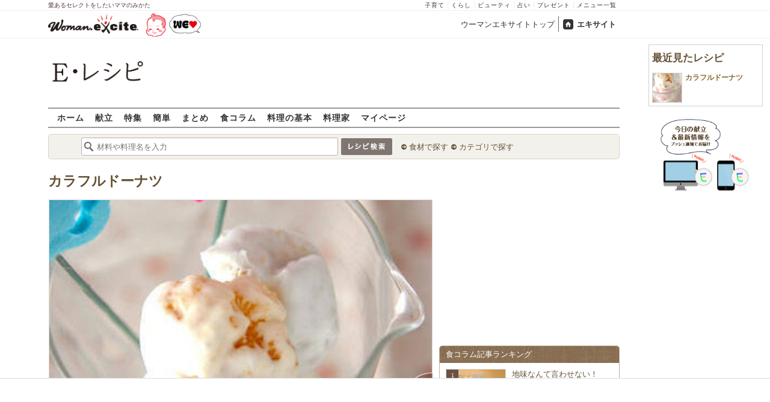

--- FILE ---
content_type: text/html; charset=UTF-8
request_url: https://erecipe.woman.excite.co.jp/detail/process/0a88370e96902d854a7a2cb6bc19f8df/
body_size: 16293
content:
<!DOCTYPE html PUBLIC "-//W3C//DTD XHTML 1.0 Transitional//EN" "http://www.w3.org/TR/xhtml1/DTD/xhtml1-transitional.dtd">
<html xmlns="http://www.w3.org/1999/xhtml" xml:lang="ja" lang="ja" dir="ltr" xmlns:og="http://ogp.me/ns#" xmlns:fb="http://ogp.me/ns/fb#">
<head>
<link rel="preconnect" href="https://stats.g.doubleclick.net">
<link rel="preconnect" href="https://www.googletagmanager.com">
<link rel="preconnect" href="https://www.google.co.jp">
<link rel="preconnect" href="https://www.google.com">
<link rel="preconnect" href="https://analytics.google.com">
<link rel="preconnect" href="https://s.eximg.jp">
<link rel="preconnect" href="https://imgc.eximg.jp">
<link rel="preconnect" href="https://image.excite.co.jp">
<link rel="preconnect" href="https://flux-cdn.com">
<link rel="preconnect" href="https://www.googletagservices.com">
<meta name="google-site-verification" content="V7by7hcwM4fu5AcYgTDt9_fq2EihTK9dYWayTLEoVzQ" />
<meta name="viewport" content="width=device-width, initial-scale=1, viewport-fit=cover" />
<meta name="y_key" content="3ae18c7f723aee62">
<meta name="verify-v1" content="E6m2/JdTcAsWbl/Rs6LcHA+4NG2iKwN6s5MPvITMN+M=" />
<meta http-equiv="Content-Type" content="text/html; charset=UTF-8" />
<title>カラフルドーナツの作り方（完成）/2006.10.23公開のレシピです。 - E・レシピ</title>
<meta name="description" content="淡い色のアイシングでコーティング。食紅の量で色の濃さは変わります。カラフルドーナツの作り方詳細ページです（完成）。[洋菓子/その他洋菓子]2006.10.23公開のレシピです。" />
<meta name="keywords" content="カラフルドーナツ,薄力粉,作り方,レシピ,簡単,おいしい,E・レシピ" />
<meta name="referrer" content="unsafe-url">
<meta property="fb:app_id" content="181133748713176">
<meta property="fb:pages" content="180154608775002" />
<meta name="p:domain_verify" content="07b2bf0e60cd291657fd0c8c80b08bf9" />
<link media="screen" href="https://image.excite.co.jp/jp/erecipe/css/main.min.css?1751966750" rel="stylesheet" type="text/css">
<link media="screen" href="//image.excite.co.jp/jp/erecipe/css/jquery-ui-1.10.3.custom.min.css" rel="stylesheet" type="text/css">
<link rel="manifest" href="/manifest.json"/>
<script async type="text/javascript" src="/app.js?1751966750"></script>
<script>
var googletag = googletag || {};
googletag.cmd = googletag.cmd || [];
</script>
<script src="https://image.excite.co.jp/jp/ox/gpt/display/pc/erecipe/pc_erecipe_interstitial.js"></script>
<script src="//image.excite.co.jp/jp/ox/gpt/pc_erecipe.js"></script>
<link rel="stylesheet" href="https://image.excite.co.jp/jp/ox/gpt/erecipe.css">
<script type="text/javascript">
                    var bear_loading = new Array("loading", "<img src=https://image.excite.co.jp/jp/erecipe/bear/image/loading.gif>");
                    var bear_sign = new Array("<span style='color:red; font-size:10px'>*</span>");
                </script>
<link rel="shortcut icon" href="https://image.excite.co.jp/jp/recipe/pc/favicon/favicon.ico" />
<link rel="alternate" media="only screen and (max-width: 640px)" href="https://erecipe.woman.excite.co.jp/sp/detail/process/0a88370e96902d854a7a2cb6bc19f8df/" />
<style type="text/css">
.ad-aside-billboard,
.ad-aside-rectangle {
margin: 10px 0;
text-align: center;
display: flex;
justify-content: space-evenly;
align-items: center;
}
.ad-aside-billboard {
height: 180px;
min-height: 180px;
}
.ad-aside-rectangle {
min-height: 280px;
}
.ad-aside_other_infeed {
min-height: 102px;
margin-bottom: 20px;
}
.ad-aside_newrecipe_infeed,
.ad-aside_newcolumn_infeed {
display: flex;
align-items: center;
min-height: 84px;
background: url(https://s.eximg.jp/woman/jp/woman/img/common/noad.png) center center/15% auto no-repeat;
}
.ad-aside_newrecipe_infeed > div,
.ad-aside_newcolumn_infeed > div {
width: 100%;
}
.ad-aside_newcolumn_infeed,
.ad-aside_newrecipe_infeed {
margin-bottom: var(--def-space);
}
.gpt_pc_erecipe_mainecolumn_rec_wrap {
display: flex;
justify-content: space-evenly;
width: 100%;
}
#gpt_pc_erecipe_overlay {
display: none;
position: fixed;
bottom: 0;
left: 0;
right: 0;
z-index: 100;
overflow: hidden;
background-color: #fff;
border-top: 1px solid #d6dee5;
width: 100%;
height: 90px;
}
#aniBox {
max-height: 280px;
}
</style>
<link rel="canonical" href="https://erecipe.woman.excite.co.jp/detail/process/0a88370e96902d854a7a2cb6bc19f8df/" />
<meta name="robots" content="noindex,nofollow" />
<script>(function(w,d,s,l,i){w[l]=w[l]||[];w[l].push({'gtm.start':
new Date().getTime(),event:'gtm.js'});var f=d.getElementsByTagName(s)[0],
j=d.createElement(s),dl=l!='dataLayer'?'&l='+l:'';j.async=true;j.src=
'https://www.googletagmanager.com/gtm.js?id='+i+dl;f.parentNode.insertBefore(j,f);
})(window,document,'script','dataLayer','GTM-T6RBMCD');</script>
<script async src="https://www.googletagmanager.com/gtag/js?id=G-EMKETDG1HE"></script>
<script>
window.dataLayer = window.dataLayer || [];
function gtag(){dataLayer.push(arguments);}
gtag('js', new Date());
var ga4Params = {
'user_status': 'Eレシピ/未ログイン',
};
var pathnameMatch = location.pathname.match('^(?:\/sp)?(/[a-zA-Z\-_]*/)');
ga4Params.content_group = pathnameMatch !== null && pathnameMatch[1] !== null ? pathnameMatch[1] : '/';
gtag('config', 'G-EMKETDG1HE', ga4Params);
var sendEvent = function (category, action, label) {
gtag('event', action, {'event_category': category, 'event_label': label});
};
var logEvent = function (eventName, eventParams) {
gtag('event', eventName, eventParams);
};
var sendImpression = function (category, action, label) {
if (category === undefined || action === undefined || label === undefined) {
return;
}
gtag('event', action, {'event_category': category, 'event_label': label, 'non_interaction': true});
};
</script>
</head>
<body>
<noscript><iframe src="https://www.googletagmanager.com/ns.html?id=GTM-T6RBMCD"
height="0" width="0" style="display:none;visibility:hidden"></iframe></noscript>
<!--wrap-->
<div id="wrap">
<div id="headerwrapper">
<div id="header_line">
<div class="header_inner_width">
<span>愛あるセレクトをしたいママのみかた</span>
<ul id="service_link">
<li><a href="https://woman.excite.co.jp/child/" onclick="sendEvent('PC_Header', 'Upperlinks', '子育て');">子育て</a></li>
<li><a href="https://woman.excite.co.jp/lifestyle/" onclick="sendEvent('PC_Header', 'Upperlinks', 'くらし');">くらし</a></li>
<li><a href="https://woman.excite.co.jp/beauty/" onclick="sendEvent('PC_Header', 'Upperlinks', 'ビューティ');">ビューティ</a></li>
<li><a href="https://fortune.woman.excite.co.jp" onclick="sendEvent('PC_Header', 'Upperlinks', '占い');">占い</a></li>
<li><a href="https://woman.excite.co.jp/present/" onclick="sendEvent('PC_Header', 'Upperlinks', 'プレゼント');">プレゼント</a></li>
<li><a href="https://woman.excite.co.jp/sitemap/" onclick="sendEvent('PC_Header', 'Upperlinks', 'メニュー一覧');">メニュー一覧</a></li>
</ul>
</div>
</div>
<div id="header">
<div id="common_header">
<a href="https://woman.excite.co.jp/" id="logo"><img src="//image.excite.co.jp/jp/woman/110829/header/header_logo_content.gif" alt="ウーマンエキサイト - woman.excite -" width="150" border="0" class=""></a><a href="https://woman.excite.co.jp/welovebaby/" style="display:block;position:absolute;left:160px;top:3px" onclick="sendEvent('PC_Header', 'WeLove_Logo', 'Link');"><img src="//s.eximg.jp/woman/jp/welove/img/welove_link.png" alt="「WEラブ赤ちゃん」プロジェクト" height="40px"></a>
<ul id="exControl">
<li><a href="https://woman.excite.co.jp/">ウーマンエキサイトトップ</a></li>
<li class="home"><a href="https://www.excite.co.jp">エキサイト</a></li>
</ul>
</div>
</div>
</div>            </div>
<div id="subservicelogo_wrap">
<a href="/" class="serviceLogo"><img src="https://image.excite.co.jp/jp/erecipe/erecipe_2016.png" alt="Ｅ・レシピ" height="34" /></a>
<div class="fR">
<div id="gpt_pc_erecipe_banner">
</div>
</div>
</div>
<div id="subnavi" class="ovH">
<ul>
<li><a href="/" >ホーム</a></li>
<li>
<a href="/menu/" >献立</a>
</li>
<li>
<a href="/features/" >特集</a>
</li>
<li>
<a href="/easy/" >簡単</a>
</li>
<li>
<a href="/matome/" >まとめ</a>
</li>
<li>
<a href="/article/" >食コラム</a>
</li>
<li>
<a href="/basic/" >料理の基本</a>
</li>
<li>
<a href="/profile/" >料理家</a>
</li>
<li>
<a href="/my/" >マイページ</a>
</li>
</ul>
</div>
<!--search_sub-->
<div id="search_sub_wrap">
<div id="search_sub" >
<div class="srcbox">
<div class="fL">
<form action="/search/" method="get" name="headerForm" onSubmit="return searchRecipeHeaderForm(document.headerForm, document.form);">
<input type="text" id="header_search_word" name="word"  placeholder="材料や料理名を入力" class="search_word" autocomplete="off">
<input name="submit" value="レシピ検索" type="image" src="https://image.excite.co.jp/jp/erecipe/search_btn_amu.png" />
</form>
</div>
<div class="fL">
<ul id="sch_inner">
<li><a href="/food/" onclick="sendEvent('common', 'searchbox', 'material');">食材で探す</a></li>
<li><a href="/category/" onclick="sendEvent('common', 'searchbox', 'conditions');">カテゴリで探す</a></li>
</ul>
</div>
</div>
</div>
</div>
<div id="content">
<div id="main">
<div id="recipe_detail">
<div id="detail-process-title">
<div class="detail-title__oishiilevel">
<span id="oishii500" class="oishiilv ov500 fl sprite mR5" style="display: none;">殿堂 500+ おいしい！</span>
<span id="oishii100" class="oishiilv ov100 fl sprite mR5" style="display: none;">絶品 100+ おいしい！</span>
<span id="oishii30"  class="oishiilv ov30  fl sprite mR5" style="display: none;">人気 30+ おいしい！</span>
<span id="oishii10"  class="oishiilv ov10  fl sprite mR5" style="display: none;">太鼓判 10+ おいしい！</span>
</div>
<h1 class="detail-title__title"><a href="/detail/0a88370e96902d854a7a2cb6bc19f8df.html" onclick="sendEvent('Pc_Detail_Process', 'back_recipe_detail_title', '0a88370e96902d854a7a2cb6bc19f8df');">カラフルドーナツ</a></h1>
</div>
<div id="view" class="tac posrltv">
<img src="https://imgc.eximg.jp/i=https%253A%252F%252Fimage.excite.co.jp%252Fjp%252Ferecipe%252Frecipe%252F0%252Fa%252F0a88370e96902d854a7a2cb6bc19f8df%252F2efccfa16f731bf5a76ab5f818978390.jpeg&small=638&quality=70&type=jpeg" alt="カラフルドーナツ" class="recipeimg" width="638">
<div class="mT10 clear Mdoverlaynavi">
<a href="/detail/process/0a88370e96902d854a7a2cb6bc19f8df/1/"
onclick="sendEvent('Pc_Detail_Process', 'next_process', '0a88370e96902d854a7a2cb6bc19f8df-');"
class="mdfnext mdfcntbtn sprite">
</a>
</div>
</div>
<div id="instrListBox" class="brdrbox mT10">
<div class="big mB10">淡い色のアイシングでコーティング。食紅の量で色の濃さは変わります。</div>
</div>
<div class="mT10">
<div class="dispinbl posrltv currentProcessLabelBorder mdfprocess_navi">
<a href="/detail/process/0a88370e96902d854a7a2cb6bc19f8df/"
onclick="sendEvent('Pc_Detail_Process', 'thumbnail', '0a88370e96902d854a7a2cb6bc19f8df');">
<img src="https://imgc.eximg.jp/i=https%253A%252F%252Fimage.excite.co.jp%252Fjp%252Ferecipe%252Frecipe%252F0%252Fa%252F0a88370e96902d854a7a2cb6bc19f8df%252F2efccfa16f731bf5a76ab5f818978390.jpeg&small=100&quality=70&type=jpeg"
alt="カラフルドーナツの作り方の手順"
class="inline">
</div>
<div class="dispinbl posrltv brdrbox mdfprocess_navi">
<a href="/detail/process/0a88370e96902d854a7a2cb6bc19f8df/1/"
onclick="sendEvent('Pc_Detail_Process', 'thumbnail', '0a88370e96902d854a7a2cb6bc19f8df-1');">
<img src="https://imgc.eximg.jp/i=https%253A%252F%252Fimage.excite.co.jp%252Fjp%252Ferecipe%252Fprocess_noimage.png&small=110&quality=70&type=png" alt="No Image" class="inline" height="65">
<span class="Mdcontentslabel onthmb ">1</span>
</a>
</div>
<div class="dispinbl posrltv brdrbox mdfprocess_navi">
<a href="/detail/process/0a88370e96902d854a7a2cb6bc19f8df/2/"
onclick="sendEvent('Pc_Detail_Process', 'thumbnail', '0a88370e96902d854a7a2cb6bc19f8df-2');">
<img src="https://imgc.eximg.jp/i=https%253A%252F%252Fimage.excite.co.jp%252Fjp%252Ferecipe%252Fprocess_noimage.png&small=110&quality=70&type=png" alt="No Image" class="inline" height="65">
<span class="Mdcontentslabel onthmb ">2</span>
</a>
</div>
<div class="dispinbl posrltv brdrbox mdfprocess_navi">
<a href="/detail/process/0a88370e96902d854a7a2cb6bc19f8df/3/"
onclick="sendEvent('Pc_Detail_Process', 'thumbnail', '0a88370e96902d854a7a2cb6bc19f8df-3');">
<img src="https://imgc.eximg.jp/i=https%253A%252F%252Fimage.excite.co.jp%252Fjp%252Ferecipe%252Fprocess_noimage.png&small=110&quality=70&type=png" alt="No Image" class="inline" height="65">
<span class="Mdcontentslabel onthmb ">3</span>
</a>
</div>
<div class="dispinbl posrltv brdrbox mdfprocess_navi">
<a href="/detail/process/0a88370e96902d854a7a2cb6bc19f8df/4/"
onclick="sendEvent('Pc_Detail_Process', 'thumbnail', '0a88370e96902d854a7a2cb6bc19f8df-4');">
<img src="https://imgc.eximg.jp/i=https%253A%252F%252Fimage.excite.co.jp%252Fjp%252Ferecipe%252Fprocess_noimage.png&small=110&quality=70&type=png" alt="No Image" class="inline" height="65">
<span class="Mdcontentslabel onthmb ">4</span>
</a>
</div>
<div class="dispinbl posrltv brdrbox mdfprocess_navi">
<a href="/detail/process/0a88370e96902d854a7a2cb6bc19f8df/5/"
onclick="sendEvent('Pc_Detail_Process', 'thumbnail', '0a88370e96902d854a7a2cb6bc19f8df-5');">
<img src="https://imgc.eximg.jp/i=https%253A%252F%252Fimage.excite.co.jp%252Fjp%252Ferecipe%252Frecipe%252F0%252Fa%252F0a88370e96902d854a7a2cb6bc19f8df%252Fe0df1f2196ccebb8965fc244627bb24b.jpeg&small=100&quality=70&type=jpeg"
alt="カラフルドーナツの作り方の手順5"
class="inline">
<span class="Mdcontentslabel onthmb ">5</span>
</a>
</div>
<div class="dispinbl posrltv brdrbox mdfprocess_navi">
<a href="/detail/process/0a88370e96902d854a7a2cb6bc19f8df/6/"
onclick="sendEvent('Pc_Detail_Process', 'thumbnail', '0a88370e96902d854a7a2cb6bc19f8df-6');">
<img src="https://imgc.eximg.jp/i=https%253A%252F%252Fimage.excite.co.jp%252Fjp%252Ferecipe%252Frecipe%252F0%252Fa%252F0a88370e96902d854a7a2cb6bc19f8df%252F93601dc48f709c74495ff8cb819d6f2a.jpeg&small=100&quality=70&type=jpeg"
alt="カラフルドーナツの作り方の手順6"
class="inline">
<span class="Mdcontentslabel onthmb ">6</span>
</a>
</div>
<div class="dispinbl posrltv brdrbox mdfprocess_navi">
<a href="/detail/process/0a88370e96902d854a7a2cb6bc19f8df/7/"
onclick="sendEvent('Pc_Detail_Process', 'thumbnail', '0a88370e96902d854a7a2cb6bc19f8df-7');">
<img src="https://imgc.eximg.jp/i=https%253A%252F%252Fimage.excite.co.jp%252Fjp%252Ferecipe%252Frecipe%252F0%252Fa%252F0a88370e96902d854a7a2cb6bc19f8df%252F0636b4c95bcd234c1c7125b59e5a3ca4.jpeg&small=100&quality=70&type=jpeg"
alt="カラフルドーナツの作り方の手順7"
class="inline">
<span class="Mdcontentslabel onthmb ">7</span>
</a>
</div>
<div class="dispinbl posrltv brdrbox mdfprocess_navi">
<a href="/detail/process/0a88370e96902d854a7a2cb6bc19f8df/8/"
onclick="sendEvent('Pc_Detail_Process', 'thumbnail', '0a88370e96902d854a7a2cb6bc19f8df-8');">
<img src="https://imgc.eximg.jp/i=https%253A%252F%252Fimage.excite.co.jp%252Fjp%252Ferecipe%252Frecipe%252F0%252Fa%252F0a88370e96902d854a7a2cb6bc19f8df%252Fe624fa798854b4869426ad198f41514a.jpeg&small=100&quality=70&type=jpeg"
alt="カラフルドーナツの作り方の手順8"
class="inline">
<span class="Mdcontentslabel onthmb ">8</span>
</a>
</div>
<div class="dispinbl posrltv brdrbox mdfprocess_navi">
<a href="/detail/process/0a88370e96902d854a7a2cb6bc19f8df/9/"
onclick="sendEvent('Pc_Detail_Process', 'thumbnail', '0a88370e96902d854a7a2cb6bc19f8df-9');">
<img src="https://imgc.eximg.jp/i=https%253A%252F%252Fimage.excite.co.jp%252Fjp%252Ferecipe%252Frecipe%252F0%252Fa%252F0a88370e96902d854a7a2cb6bc19f8df%252F5515dfcef483bbe34cfd12e51740e747.jpeg&small=100&quality=70&type=jpeg"
alt="カラフルドーナツの作り方の手順9"
class="inline">
<span class="Mdcontentslabel onthmb ">9</span>
</a>
</div>
</div>
<a href="/detail/0a88370e96902d854a7a2cb6bc19f8df.html" onclick="sendEvent('Pc_Detail_Process', 'back_recipe_detail', '0a88370e96902d854a7a2cb6bc19f8df');" class="mT10 tintbtn mB10">
レシピ詳細に戻る
</a>
<div class="brdrbox mT10">
<h3 class="bigger mT10 mL10 remark">関連キーワードからレシピを探す</h3>
<ul class="p10">
<li class="dispin reverse">
<a href="/food/cereal/wheat/387/"
onclick="sendEvent('detail', 'relatedkeyword', '薄力粉');"
class="mR10">
薄力粉
</a>
</li>
<li class="dispin reverse">
<a href="/food/cereal/wheat/388/"
onclick="sendEvent('detail', 'relatedkeyword', '強力粉');"
class="mR10">
強力粉
</a>
</li>
<li class="dispin reverse">
<a href="/food/egg_milk/dairy_products/497/"
onclick="sendEvent('detail', 'relatedkeyword', 'バター');"
class="mR10">
バター
</a>
</li>
<li class="dispin reverse">
<a href="/food/egg_milk/egg/145/"
onclick="sendEvent('detail', 'relatedkeyword', '卵');"
class="mR10">
卵
</a>
</li>
<li class="dispin reverse">
<a href="/food/egg_milk/dairy_products/147/"
onclick="sendEvent('detail', 'relatedkeyword', '牛乳');"
class="mR10">
牛乳
</a>
</li>
<li class="dispin reverse">
<a href="/food/egg_milk/egg/704/"
onclick="sendEvent('detail', 'relatedkeyword', '卵白');"
class="mR10">
卵白
</a>
</li>
<li class="dispin reverse">
<a href="/food/drink/alcohol/909/"
onclick="sendEvent('detail', 'relatedkeyword', 'ラム酒');"
class="mR10">
ラム酒
</a>
</li>
</ul>
</div>
<div class="brdrbox mT10 pB10">
<h3 class="bigger mT10 mL10 remark">「カラフルドーナツ」の関連レシピ</h3>
<ul class="tilelist col5 pT10">
<li>
<a href="/detail/80ce8e41c5b98c7828440c0d6e89eb72.html" onclick="sendEvent('Pc_Detail_Process', 'relatedleft', 'カラフルドーナツ');" class="recipename">
<span class="thmbwrap dispbl recipeimg mB5">
<img class="lazy" src="https://image.excite.co.jp/jp/erecipe/place-hold.gif" data-src="https://image.excite.co.jp/feed/erecipe/recipe/8/0/80ce8e41c5b98c7828440c0d6e89eb72/180/d9e3a220de7e535d1c14c1b66ec645ef.jpeg" alt="カラフルドーナツ" border="0">
</span>
カラフルドーナツ
</a>
</li>
<li>
<a href="/detail/03b1c87d336dea5b46ab97d2a99f2eaa.html" onclick="sendEvent('Pc_Detail_Process', 'relatedleft', 'ドーナツ');" class="recipename">
<span class="thmbwrap dispbl recipeimg mB5">
<img class="lazy" src="https://image.excite.co.jp/jp/erecipe/place-hold.gif" data-src="https://image.excite.co.jp/feed/erecipe/recipe/0/3/03b1c87d336dea5b46ab97d2a99f2eaa/180/80ab3b34f2d9fda39d1c42ea292d28c1.jpeg" alt="ドーナツ" border="0">
</span>
ドーナツ
</a>
</li>
<li>
<a href="/detail/a37f2450bb906ed1c4721059b444a387.html" onclick="sendEvent('Pc_Detail_Process', 'relatedleft', 'ドーナツ');" class="recipename">
<span class="thmbwrap dispbl recipeimg mB5">
<img class="lazy" src="https://image.excite.co.jp/jp/erecipe/place-hold.gif" data-src="https://image.excite.co.jp/feed/erecipe/recipe/a/3/a37f2450bb906ed1c4721059b444a387/180/a354233181bc25e7c407672beb90265d.jpeg" alt="ドーナツ" border="0">
</span>
ドーナツ
</a>
</li>
<li>
<a href="/detail/eea0cf9a16485294e875b1a88b53af3c.html" onclick="sendEvent('Pc_Detail_Process', 'relatedleft', 'ドーナツ');" class="recipename">
<span class="thmbwrap dispbl recipeimg mB5">
<img class="lazy" src="https://image.excite.co.jp/jp/erecipe/place-hold.gif" data-src="https://image.excite.co.jp/feed/erecipe/recipe/e/e/eea0cf9a16485294e875b1a88b53af3c/180/59d0a1748aa7498bedb81b9e47a8e6d0.jpeg" alt="ドーナツ" border="0">
</span>
ドーナツ
</a>
</li>
<li>
<a href="/detail/1f780f010d1ab19233fb4e4a084ca27e.html" onclick="sendEvent('Pc_Detail_Process', 'relatedleft', 'あんドーナツ');" class="recipename">
<span class="thmbwrap dispbl recipeimg mB5">
<img class="lazy" src="https://image.excite.co.jp/jp/erecipe/place-hold.gif" data-src="https://image.excite.co.jp/feed/erecipe/recipe/1/f/1f780f010d1ab19233fb4e4a084ca27e/180/30c1aa6b93be05bcc244bc460d0550b0.jpeg" alt="あんドーナツ" border="0">
</span>
あんドーナツ
</a>
</li>
</ul>
</div>
<div class="brdrbox mT10 pB10 ovH">
<div class="bigger mT10 mL10 remark">「薄力粉」を使ったその他のレシピ</div>
<ul class="tilelist col5 pT10">
<li>
<a href="/detail/3d66e00d902b279dfefb7dd802173afd.html" onclick="sendEvent('Pc_Detail_Process', 'relatedleft_main_material_recipe', '生ハムとカボチャのクリームニョッキ');" class="recipename">
<span class="thmbwrap dispbl recipeimg mB5">
<img class="lazy" src="https://image.excite.co.jp/jp/erecipe/place-hold.gif" data-src="https://imgc.eximg.jp/i=https%253A%252F%252Fimage.excite.co.jp%252Fjp%252Ferecipe%252Frecipe_thumb%252F3%252Fd%252F3d66e00d902b279dfefb7dd802173afd%252Fh%252F800%252F71cc73c14cbb25b50e65c912df26e222.jpeg&small=200&quality=70&type=jpeg" alt="生ハムとカボチャのクリームニョッキ" border="0">
</span>
生ハムとカボチャのクリームニョッキ
</a>
</li>
<li>
<a href="/detail/bdb91d1305ce85473a23e117a9f1600a.html" onclick="sendEvent('Pc_Detail_Process', 'relatedleft_main_material_recipe', 'アーモンドガトーショコラ');" class="recipename">
<span class="thmbwrap dispbl recipeimg mB5">
<img class="lazy" src="https://image.excite.co.jp/jp/erecipe/place-hold.gif" data-src="https://imgc.eximg.jp/i=https%253A%252F%252Fimage.excite.co.jp%252Fjp%252Ferecipe%252Frecipe_thumb%252Fb%252Fd%252Fbdb91d1305ce85473a23e117a9f1600a%252Fh%252F800%252Ffc52cd1bd694ccda7351d3dcb3c5840b.jpeg&small=200&quality=70&type=jpeg" alt="アーモンドガトーショコラ" border="0">
</span>
アーモンドガトーショコラ
</a>
</li>
<li>
<a href="/detail/c433d7d000336fde0074b0844e39a161.html" onclick="sendEvent('Pc_Detail_Process', 'relatedleft_main_material_recipe', 'ウィークエンドシトロン 仏生まれのレモンケーキ by酒匂ひろ子さん');" class="recipename">
<span class="thmbwrap dispbl recipeimg mB5">
<img class="lazy" src="https://image.excite.co.jp/jp/erecipe/place-hold.gif" data-src="https://imgc.eximg.jp/i=https%253A%252F%252Fimage.excite.co.jp%252Fjp%252Ferecipe%252Frecipe_thumb%252Fc%252F4%252Fc433d7d000336fde0074b0844e39a161%252Fh%252F800%252Fbd0595be3839df7b6abc3c26c5ddad23.jpeg&small=200&quality=70&type=jpeg" alt="ウィークエンドシトロン 仏生まれのレモンケーキ by酒匂ひろ子さん" border="0">
</span>
ウィークエンドシトロン 仏生まれのレモンケーキ by酒匂ひろ子さん
</a>
</li>
<li>
<a href="/detail/814c36897cd831ea2efda42645d27d37.html" onclick="sendEvent('Pc_Detail_Process', 'relatedleft_main_material_recipe', 'バニラアーモンドチュイル');" class="recipename">
<span class="thmbwrap dispbl recipeimg mB5">
<img class="lazy" src="https://image.excite.co.jp/jp/erecipe/place-hold.gif" data-src="https://imgc.eximg.jp/i=https%253A%252F%252Fimage.excite.co.jp%252Fjp%252Ferecipe%252Frecipe_thumb%252F8%252F1%252F814c36897cd831ea2efda42645d27d37%252Fh%252F800%252Fb536eb49ed15d2988c377be86cea95b2.jpeg&small=200&quality=70&type=jpeg" alt="バニラアーモンドチュイル" border="0">
</span>
バニラアーモンドチュイル
</a>
</li>
<li>
<a href="/detail/0f0080bee972ea6dc88befb631b22110.html" onclick="sendEvent('Pc_Detail_Process', 'relatedleft_main_material_recipe', '肉巻きしいたけの梅しそ照り焼き');" class="recipename">
<span class="thmbwrap dispbl recipeimg mB5">
<img class="lazy" src="https://image.excite.co.jp/jp/erecipe/place-hold.gif" data-src="https://imgc.eximg.jp/i=https%253A%252F%252Fimage.excite.co.jp%252Fjp%252Ferecipe%252Frecipe_thumb%252F0%252Ff%252F0f0080bee972ea6dc88befb631b22110%252Fh%252F600%252F4f202ffbdc55b90197ebd9dac317e4de.jpeg&small=200&quality=70&type=jpeg" alt="肉巻きしいたけの梅しそ照り焼き" border="0">
</span>
肉巻きしいたけの梅しそ照り焼き
</a>
</li>
<li>
<a href="/detail/889d235a83b60f096c316b528144ef40.html" onclick="sendEvent('Pc_Detail_Process', 'relatedleft_main_material_recipe', 'ハート型ガナッシュサンドクッキー♡');" class="recipename">
<span class="thmbwrap dispbl recipeimg mB5">
<img class="lazy" src="https://image.excite.co.jp/jp/erecipe/place-hold.gif" data-src="https://imgc.eximg.jp/i=https%253A%252F%252Fimage.excite.co.jp%252Fjp%252Ferecipe%252Frecipe_thumb%252F8%252F8%252F889d235a83b60f096c316b528144ef40%252Fh%252F600%252Ff655f482bb5621647a1872bc970c3cc5.jpeg&small=200&quality=70&type=jpeg" alt="ハート型ガナッシュサンドクッキー♡" border="0">
</span>
ハート型ガナッシュサンドクッキー♡
</a>
</li>
<li>
<a href="/detail/a3fb912dbfcd31761df0773ace71851a.html" onclick="sendEvent('Pc_Detail_Process', 'relatedleft_main_material_recipe', 'チョコブランデーケーキ');" class="recipename">
<span class="thmbwrap dispbl recipeimg mB5">
<img class="lazy" src="https://image.excite.co.jp/jp/erecipe/place-hold.gif" data-src="https://imgc.eximg.jp/i=https%253A%252F%252Fimage.excite.co.jp%252Fjp%252Ferecipe%252Frecipe_thumb%252Fa%252F3%252Fa3fb912dbfcd31761df0773ace71851a%252Fh%252F600%252F1466df33acd9a4cfb544f2b092a9134b.jpeg&small=200&quality=70&type=jpeg" alt="チョコブランデーケーキ" border="0">
</span>
チョコブランデーケーキ
</a>
</li>
<li>
<a href="/detail/42c4ecae8e5e099faabd023524050e5b.html" onclick="sendEvent('Pc_Detail_Process', 'relatedleft_main_material_recipe', '寒ブリとパクチータルタルの菜の花ニソワーズ');" class="recipename">
<span class="thmbwrap dispbl recipeimg mB5">
<img class="lazy" src="https://image.excite.co.jp/jp/erecipe/place-hold.gif" data-src="https://imgc.eximg.jp/i=https%253A%252F%252Fimage.excite.co.jp%252Fjp%252Ferecipe%252Frecipe_thumb%252F4%252F2%252F42c4ecae8e5e099faabd023524050e5b%252Fh%252F800%252F4791f7c7715d4b2623de7d23326c97bd.jpeg&small=200&quality=70&type=jpeg" alt="寒ブリとパクチータルタルの菜の花ニソワーズ" border="0">
</span>
寒ブリとパクチータルタルの菜の花ニソワーズ
</a>
</li>
<li>
<a href="/detail/200a6dc58d619497932528c20e300bb6.html" onclick="sendEvent('Pc_Detail_Process', 'relatedleft_main_material_recipe', 'チョコレートとレモンのタルト');" class="recipename">
<span class="thmbwrap dispbl recipeimg mB5">
<img class="lazy" src="https://image.excite.co.jp/jp/erecipe/place-hold.gif" data-src="https://imgc.eximg.jp/i=https%253A%252F%252Fimage.excite.co.jp%252Fjp%252Ferecipe%252Frecipe_thumb%252F2%252F0%252F200a6dc58d619497932528c20e300bb6%252Fh%252F600%252F11c40e7181037fb646bbaaf12865fd2b.jpeg&small=200&quality=70&type=jpeg" alt="チョコレートとレモンのタルト" border="0">
</span>
チョコレートとレモンのタルト
</a>
</li>
<li>
<a href="/detail/ca9d6c95cabf6fddc7b2f3811f08405f.html" onclick="sendEvent('Pc_Detail_Process', 'relatedleft_main_material_recipe', '鶏ときのこのクリーム煮');" class="recipename">
<span class="thmbwrap dispbl recipeimg mB5">
<img class="lazy" src="https://image.excite.co.jp/jp/erecipe/place-hold.gif" data-src="https://imgc.eximg.jp/i=https%253A%252F%252Fimage.excite.co.jp%252Fjp%252Ferecipe%252Frecipe_thumb%252Fc%252Fa%252Fca9d6c95cabf6fddc7b2f3811f08405f%252Fh%252F600%252F2eac98849fa2de7eab5d009443a0074f.jpeg&small=200&quality=70&type=jpeg" alt="鶏ときのこのクリーム煮" border="0">
</span>
鶏ときのこのクリーム煮
</a>
</li>
</ul>
<a href="/food/cereal/wheat/387/" class="fR mark mT10 mR10 mB10" onclick="sendEvent('Pc_Detail_Process', 'relation_new_main_material_recipe_more');">もっと見る</a>
</div>
<div class="mT10">
<div class="ad-aside-rectangle">
<div id="gpt_pc_erecipe_footer_left"></div>
<div id="gpt_pc_erecipe_footer_right"></div>
</div>
</div>
<div class="recentRecipes brdrbox mT10 pB10 ovH">
<div class="bigger mT10 mL10 remark">最近見たレシピ</div>
<ul class="tilelist col5 pT10"></ul>
<a href="/my/recent/" class="fR mark mT10 mR10 mB10">最近見たレシピの一覧</a>
</div>
<script>
var recent = new Object();
recent.recipeId = '0a88370e96902d854a7a2cb6bc19f8df';
recent.recipeName = 'カラフルドーナツ';
recent.recipeImage = '/recipe/0/a/0a88370e96902d854a7a2cb6bc19f8df/2efccfa16f731bf5a76ab5f818978390.jpeg';
recent.maxNum = 10;
recent.type = 'list';
</script>
<!--Zone : Excite - JP - PB - Nativetag Recipe - 600x200 (486814)-->
<script type='text/javascript' src='//static.criteo.net/js/ld/publishertag.js'></script>
<div id='crt-486814'></div>
<script type='text/javascript'>
   var crt_486814_layout = {"version":"1.0","configuration":{"rowCount":1,"columnCount":5,"border":{"top":0,"left":0,"bottom":0,"right":0},"borderColor":"#CCCCCC","rowSeparatorsHeight":1,"columnSeparatorsWidth":0,"spacing":6,"padding":{"top":1,"left":1,"bottom":1,"right":1},"productSection":{"imagePosition":"Top","imageSize":50,"imageMargin":{"top":1,"left":1,"bottom":1,"right":1},"textSection":{"title":{"fontSize":14,"alignment":"Left","fontFamily":["Arial","Verdana"],"normal":{"color":"#000000","bold":true,"italic":false,"underlined":false},"onHover":{"color":"#000000","bold":true,"italic":false,"underlined":false},"margin":{"top":1,"left":1,"bottom":1,"right":1}},"cta":{"fontSize":15,"alignment":"Center","fontFamily":["Verdana"],"normal":{"color":"#000000","bold":false,"italic":false,"underlined":false},"onHover":{"color":"#000000","bold":true,"italic":false,"underlined":false},"margin":{"top":1,"left":1,"bottom":1,"right":1}}},"backgroundColor":"#FFFFFF","padding":{"top":1,"left":1,"bottom":1,"right":1}},"runningElement":{"runningType":"Footer","runningBorder":{"top":0,"left":0,"bottom":0,"right":0},"height":14,"backgroundColor":"#FFFFFF","content":{"fontSize":10,"alignment":"Left","fontFamily":["Verdana"],"normal":{"color":"#000000","bold":false,"italic":false,"underlined":false},"onHover":{"color":"#000000","bold":false,"italic":false,"underlined":false},"margin":{"top":1,"left":0,"bottom":1,"right":1}},"staticText":""}}};
Criteo.DisplayAd(
   {'zoneid' : 486814,
    'containerid' : 'crt-486814',
    'layout' : crt_486814_layout,
   'passbackCode' : function(){
   document.getElementById('crt-486814').style.display = 'none'; }
    });
</script>
</div>
</div>
<!-- 右カラム-->
<div id="sub">
<div class="ad01" >
<div class="ad-aside-rectangle">
<div id="gpt_pc_erecipe_1st_rectangle">
</div>
</div>
</div>
<div class="relate mT10 mB10">
<div class="brown_header">食コラム記事ランキング</div>
<ul class="thmblist">
<li class="rcpnm">
<a href="/article/E1768436899471/" class="imgBox">
<div class="thmbwrap posrltv">
<img class="lazy recipeimg" src="https://image.excite.co.jp/jp/erecipe/place-hold.gif"
data-src="https://imgc.eximg.jp/i=https%253A%252F%252Fs.eximg.jp%252Fexpub%252Ffeed%252FORIGINAL%252F9999%252FE1768436899471%252F20260119143043001.jpg&small=115&quality=70&type=jpg" alt="地味なんて言わせない！【切り干し大根】が主役のレシピ8選～基本から煮物・サラダ・酢の物まで" width="115">
<span class="rankingbadge posabsl">1</span>
</div>
地味なんて言わせない！【切り干し大根】が主役のレシピ8選～基本から煮…            </a>
</li>
<li class="rcpnm">
<a href="/article/E1769062771324/" class="imgBox">
<div class="thmbwrap posrltv">
<img class="lazy recipeimg" src="https://image.excite.co.jp/jp/erecipe/place-hold.gif"
data-src="https://imgc.eximg.jp/i=https%253A%252F%252Fs.eximg.jp%252Fexpub%252Ffeed%252FORIGINAL%252F9999%252FE1769062771324%252F202601221519591.jpg&small=115&quality=70&type=jpg" alt="シメまで楽しめる水炊き♪簡単人気レシピTOP3" width="115">
<span class="rankingbadge posabsl">2</span>
</div>
シメまで楽しめる水炊き♪簡単人気レシピTOP3            </a>
</li>
<li class="rcpnm">
<a href="/article/E1761562658459/" class="imgBox">
<div class="thmbwrap posrltv">
<img class="lazy recipeimg" src="https://image.excite.co.jp/jp/erecipe/place-hold.gif"
data-src="https://imgc.eximg.jp/i=https%253A%252F%252Fs.eximg.jp%252Fexpub%252Ffeed%252FORIGINAL%252F9999%252FE1761562658459%252F20251104093411001.jpg&small=115&quality=70&type=jpg" alt="「これなら食べられる！」春菊が主役の簡単レシピ8選〜15分以内の調理で忙しい日も大助かり！" width="115">
<span class="rankingbadge posabsl">3</span>
</div>
「これなら食べられる！」春菊が主役の簡単レシピ8選〜15分以内の調理…            </a>
</li>
<li class="rcpnm">
<a href="/article/E1769061942324/" class="imgBox">
<div class="thmbwrap posrltv">
<img class="lazy recipeimg" src="https://image.excite.co.jp/jp/erecipe/place-hold.gif"
data-src="https://imgc.eximg.jp/i=https%253A%252F%252Fs.eximg.jp%252Fexpub%252Ffeed%252FORIGINAL%252F9999%252FE1769061942324%252F202601221508521.jpeg&small=115&quality=70&type=jpeg" alt="牡蠣で簡単ごはん♪人気おかずTOP3厳選" width="115">
<span class="rankingbadge posabsl">4</span>
</div>
牡蠣で簡単ごはん♪人気おかずTOP3厳選            </a>
</li>
<li class="rcpnm">
<a href="/article/E1768436672471/" class="imgBox">
<div class="thmbwrap posrltv">
<img class="lazy recipeimg" src="https://image.excite.co.jp/jp/erecipe/place-hold.gif"
data-src="https://imgc.eximg.jp/i=https%253A%252F%252Fs.eximg.jp%252Fexpub%252Ffeed%252FORIGINAL%252F9999%252FE1768436672471%252F202601150926011.jpeg&small=115&quality=70&type=jpeg" alt="冬の食卓の主役！ふっくら仕上がる「みぞれ煮」レシピ8選〜サバ・鶏肉・厚揚げもおいしい一皿に" width="115">
<span class="rankingbadge posabsl">5</span>
</div>
冬の食卓の主役！ふっくら仕上がる「みぞれ煮」レシピ8選〜サバ・鶏肉・…            </a>
</li>
</ul>
</div>
<div class="mT10">
<div class="ad-aside-rectangle">
<div id="gpt_pc_erecipe_2nd_rectangle" class="ad-aside-rectangle">
</div>
</div>
</div>
<div class="relate mT10 mB10" style="height:320px;">
<div class="brown_header">最新のおいしい！</div>
<ul class="thmblist">
<div id="slider">
<li>
<a onclick="sendEvent('detail', 'timeline_oishii', 'ブリの梅ニンニク照り焼き');" href="/detail/fdb4663137c5cf91583986cea8a1fa2d.html" class="recipename">
<span class="thmbwrapright"><img class="lazy" src="https://image.excite.co.jp/jp/erecipe/place-hold.gif" data-src="https://imgc.eximg.jp/i=https%253A%252F%252Fimage.excite.co.jp%252Fjp%252Ferecipe%252Frecipe_thumb%252Ff%252Fd%252Ffdb4663137c5cf91583986cea8a1fa2d%252Fh%252F800%252F933c40a8d2e2717188711f599a8f461b.jpeg&small=240&quality=70&type=jpeg" alt="ブリの梅ニンニク照り焼き" width="115"></span>
ブリの梅ニンニク照り焼き</a> がおいしい！<br />
<p class="smaller" style="color:#A0A0A0">
ゆずちゃんさん
08:10
</p>
</li>
<li>
<a onclick="sendEvent('detail', 'timeline_oishii', '黒豆のベイクドチーズケーキ');" href="/detail/0957a82db1b964b1be51c4b48b44b597.html" class="recipename">
<span class="thmbwrapright"><img class="lazy" src="https://image.excite.co.jp/jp/erecipe/place-hold.gif" data-src="https://imgc.eximg.jp/i=https%253A%252F%252Fimage.excite.co.jp%252Fjp%252Ferecipe%252Frecipe%252F0%252F9%252F0957a82db1b964b1be51c4b48b44b597%252F8eb2620c945abf5513d01d691c4bd4c8.jpeg&small=240&quality=70&type=jpeg" alt="黒豆のベイクドチーズケーキ" width="115"></span>
黒豆のベイクドチーズケーキ</a> がおいしい！<br />
<p class="smaller" style="color:#A0A0A0">
ゲストさん
05:28
</p>
</li>
<li>
<a onclick="sendEvent('detail', 'timeline_oishii', 'ネギみそおにぎり');" href="/detail/66aae41b3112637c112a1799b740e5f6.html" class="recipename">
<span class="thmbwrapright"><img class="lazy" src="https://image.excite.co.jp/jp/erecipe/place-hold.gif" data-src="https://imgc.eximg.jp/i=https%253A%252F%252Fimage.excite.co.jp%252Fjp%252Ferecipe%252Frecipe_thumb%252F6%252F6%252F66aae41b3112637c112a1799b740e5f6%252Fh%252F800%252F990c058dba2d8f2cee0f1156a8b12238.jpeg&small=240&quality=70&type=jpeg" alt="ネギみそおにぎり" width="115"></span>
ネギみそおにぎり</a> がおいしい！<br />
<p class="smaller" style="color:#A0A0A0">
ドラえごんさん
04:34
</p>
</li>
<li>
<a onclick="sendEvent('detail', 'timeline_oishii', 'ネギみそおにぎり');" href="/detail/66aae41b3112637c112a1799b740e5f6.html" class="recipename">
<span class="thmbwrapright"><img class="lazy" src="https://image.excite.co.jp/jp/erecipe/place-hold.gif" data-src="https://imgc.eximg.jp/i=https%253A%252F%252Fimage.excite.co.jp%252Fjp%252Ferecipe%252Frecipe_thumb%252F6%252F6%252F66aae41b3112637c112a1799b740e5f6%252Fh%252F800%252F990c058dba2d8f2cee0f1156a8b12238.jpeg&small=240&quality=70&type=jpeg" alt="ネギみそおにぎり" width="115"></span>
ネギみそおにぎり</a> がおいしい！<br />
<p class="smaller" style="color:#A0A0A0">
ゲストさん
04:13
</p>
</li>
<li>
<a onclick="sendEvent('detail', 'timeline_oishii', '小豆ミルク');" href="/detail/b88061a3b10a229a421f115a0505bedc.html" class="recipename">
<span class="thmbwrapright"><img class="lazy" src="https://image.excite.co.jp/jp/erecipe/place-hold.gif" data-src="https://imgc.eximg.jp/i=https%253A%252F%252Fimage.excite.co.jp%252Fjp%252Ferecipe%252Frecipe_thumb%252Fb%252F8%252Fb88061a3b10a229a421f115a0505bedc%252Fh%252F800%252F1fbe6ca1f14627bfe43c53d691613a38.jpeg&small=240&quality=70&type=jpeg" alt="小豆ミルク" width="115"></span>
小豆ミルク</a> がおいしい！<br />
<p class="smaller" style="color:#A0A0A0">
ゲストさん
04:13
</p>
</li>
<li>
<a onclick="sendEvent('detail', 'timeline_oishii', '常夜鍋');" href="/detail/fc394854040da371c642250eb31bc387.html" class="recipename">
<span class="thmbwrapright"><img class="lazy" src="https://image.excite.co.jp/jp/erecipe/place-hold.gif" data-src="https://imgc.eximg.jp/i=https%253A%252F%252Fimage.excite.co.jp%252Fjp%252Ferecipe%252Frecipe_thumb%252Ff%252Fc%252Ffc394854040da371c642250eb31bc387%252Fh%252F800%252Ff81bf7ed5248a05ac4502392421a059a.jpeg&small=240&quality=70&type=jpeg" alt="常夜鍋" width="115"></span>
常夜鍋</a> がおいしい！<br />
<p class="smaller" style="color:#A0A0A0">
ゲストさん
04:13
</p>
</li>
<li>
<a onclick="sendEvent('detail', 'timeline_oishii', '白菜の酒蒸し');" href="/detail/f4d406ccd954f44c0eea643e3bf1f9ea.html" class="recipename">
<span class="thmbwrapright"><img class="lazy" src="https://image.excite.co.jp/jp/erecipe/place-hold.gif" data-src="https://imgc.eximg.jp/i=https%253A%252F%252Fimage.excite.co.jp%252Fjp%252Ferecipe%252Frecipe_thumb%252Ff%252F4%252Ff4d406ccd954f44c0eea643e3bf1f9ea%252Fh%252F800%252F7aa540d29d48766aff3fe519e7b15c72.jpeg&small=240&quality=70&type=jpeg" alt="白菜の酒蒸し" width="115"></span>
白菜の酒蒸し</a> がおいしい！<br />
<p class="smaller" style="color:#A0A0A0">
ゲストさん
03:59
</p>
</li>
<li>
<a onclick="sendEvent('detail', 'timeline_oishii', '本当においしい！基本の酢豚');" href="/detail/e1b79e41db844fa5fff03d5a53e0271a.html" class="recipename">
<span class="thmbwrapright"><img class="lazy" src="https://image.excite.co.jp/jp/erecipe/place-hold.gif" data-src="https://imgc.eximg.jp/i=https%253A%252F%252Fimage.excite.co.jp%252Fjp%252Ferecipe%252Frecipe%252Fe%252F1%252Fe1b79e41db844fa5fff03d5a53e0271a%252F2f0ee9a65c0e2bd65b54ebf496f472af.jpeg&small=240&quality=70&type=jpeg" alt="本当においしい！基本の酢豚" width="115"></span>
本当においしい！基本の酢豚</a> がおいしい！<br />
<p class="smaller" style="color:#A0A0A0">
ゲストさん
02:44
</p>
</li>
<li>
<a onclick="sendEvent('detail', 'timeline_oishii', '豚バラ肉の酢豚');" href="/detail/8796375417e8bca8d029bfdb992385b6.html" class="recipename">
<span class="thmbwrapright"><img class="lazy" src="https://image.excite.co.jp/jp/erecipe/place-hold.gif" data-src="https://imgc.eximg.jp/i=https%253A%252F%252Fimage.excite.co.jp%252Fjp%252Ferecipe%252Frecipe_thumb%252F8%252F7%252F8796375417e8bca8d029bfdb992385b6%252Fh%252F800%252Fb3f93c9bbb7ebd17f5be976940a40106.jpeg&small=240&quality=70&type=jpeg" alt="豚バラ肉の酢豚" width="115"></span>
豚バラ肉の酢豚</a> がおいしい！<br />
<p class="smaller" style="color:#A0A0A0">
ゲストさん
01:58
</p>
</li>
<li>
<a onclick="sendEvent('detail', 'timeline_oishii', '豚汁');" href="/detail/084331b3f9fe498d4599a49c9f3d7fed.html" class="recipename">
<span class="thmbwrapright"><img class="lazy" src="https://image.excite.co.jp/jp/erecipe/place-hold.gif" data-src="https://imgc.eximg.jp/i=https%253A%252F%252Fimage.excite.co.jp%252Fjp%252Ferecipe%252Frecipe_thumb%252F0%252F8%252F084331b3f9fe498d4599a49c9f3d7fed%252Fh%252F800%252F508870f34d84b4c16c8295f2c4a344b0.jpeg&small=240&quality=70&type=jpeg" alt="豚汁" width="115"></span>
豚汁</a> がおいしい！<br />
<p class="smaller" style="color:#A0A0A0">
尚さん
01:16
</p>
</li>
<li>
<a onclick="sendEvent('detail', 'timeline_oishii', '菜の花のからし和え');" href="/detail/0e0ec9bb4a07330aad97881f7ef5a465.html" class="recipename">
<span class="thmbwrapright"><img class="lazy" src="https://image.excite.co.jp/jp/erecipe/place-hold.gif" data-src="https://imgc.eximg.jp/i=https%253A%252F%252Fimage.excite.co.jp%252Fjp%252Ferecipe%252Frecipe_thumb%252F0%252Fe%252F0e0ec9bb4a07330aad97881f7ef5a465%252Fh%252F800%252Fbb4116f309a982fc6ba10573d06ce1a2.jpeg&small=240&quality=70&type=jpeg" alt="菜の花のからし和え" width="115"></span>
菜の花のからし和え</a> がおいしい！<br />
<p class="smaller" style="color:#A0A0A0">
尚さん
01:16
</p>
</li>
<li>
<a onclick="sendEvent('detail', 'timeline_oishii', '市販品活用で簡単！恵方巻き');" href="/detail/d0df89cede891a847ac404cc06910b50.html" class="recipename">
<span class="thmbwrapright"><img class="lazy" src="https://image.excite.co.jp/jp/erecipe/place-hold.gif" data-src="https://imgc.eximg.jp/i=https%253A%252F%252Fimage.excite.co.jp%252Fjp%252Ferecipe%252Frecipe_thumb%252Fd%252F0%252Fd0df89cede891a847ac404cc06910b50%252Fh%252F800%252Fdb56b859231f118b131ba8f539de1066.jpeg&small=240&quality=70&type=jpeg" alt="市販品活用で簡単！恵方巻き" width="115"></span>
市販品活用で簡単！恵方巻き</a> がおいしい！<br />
<p class="smaller" style="color:#A0A0A0">
尚さん
01:16
</p>
</li>
<li>
<a onclick="sendEvent('detail', 'timeline_oishii', '豆乳湯豆腐');" href="/detail/79e4834efcea6cb492fdf5fc5649aa38.html" class="recipename">
<span class="thmbwrapright"><img class="lazy" src="https://image.excite.co.jp/jp/erecipe/place-hold.gif" data-src="https://imgc.eximg.jp/i=https%253A%252F%252Fimage.excite.co.jp%252Fjp%252Ferecipe%252Frecipe%252F7%252F9%252F79e4834efcea6cb492fdf5fc5649aa38%252F6843276cb373e7f67a520c40f630d639.jpeg&small=240&quality=70&type=jpeg" alt="豆乳湯豆腐" width="115"></span>
豆乳湯豆腐</a> がおいしい！<br />
<p class="smaller" style="color:#A0A0A0">
尚さん
01:15
</p>
</li>
<li>
<a onclick="sendEvent('detail', 'timeline_oishii', 'レンジチャーハン');" href="/detail/1ec5f78e470ecf769bf0c3ae700efe1d.html" class="recipename">
<span class="thmbwrapright"><img class="lazy" src="https://image.excite.co.jp/jp/erecipe/place-hold.gif" data-src="https://imgc.eximg.jp/i=https%253A%252F%252Fimage.excite.co.jp%252Fjp%252Ferecipe%252Frecipe%252F1%252Fe%252F1ec5f78e470ecf769bf0c3ae700efe1d%252F3f3d243f5cd495bce62f7ef295ef56f1.jpeg&small=240&quality=70&type=jpeg" alt="レンジチャーハン" width="115"></span>
レンジチャーハン</a> がおいしい！<br />
<p class="smaller" style="color:#A0A0A0">
かかやさん
01/26
</p>
</li>
<li>
<a onclick="sendEvent('detail', 'timeline_oishii', 'シンプルポテトサラダ');" href="/detail/74c2e2a88c6a80f1cbd75f90aa2f5fcd.html" class="recipename">
<span class="thmbwrapright"><img class="lazy" src="https://image.excite.co.jp/jp/erecipe/place-hold.gif" data-src="https://imgc.eximg.jp/i=https%253A%252F%252Fimage.excite.co.jp%252Fjp%252Ferecipe%252Frecipe_thumb%252F7%252F4%252F74c2e2a88c6a80f1cbd75f90aa2f5fcd%252Fh%252F800%252F0e38c588f8b3d9a822cc333c5f1e40d7.jpeg&small=240&quality=70&type=jpeg" alt="シンプルポテトサラダ" width="115"></span>
シンプルポテトサラダ</a> がおいしい！<br />
<p class="smaller" style="color:#A0A0A0">
かかやさん
01/26
</p>
</li>
</div>
</ul>
</div>
<div class="mT30 mB30">
<p class="tac"><img class="lazy" src="https://image.excite.co.jp/jp/erecipe/place-hold.gif"
data-src="//image.excite.co.jp/jp/erecipe/img/followme.png" alt="follow me" width="200"></p>
<ul class="MderecipeSNS mT15 lazybkg">
<li class="dispinbl"><a href="https://www.facebook.com/Erecipe.jp" class="mdffacebook"
target="_blank">facebook</a></li>
<li class="dispinbl"><a href="https://x.com/Erecipe" class="mdfx" target="_blank">X</a></li>
<li class="dispinbl"><a href="https://instagram.com/_erecipe_/" class="mdfinstagram" target="_blank">instagram</a>
</li>
<li class="dispinbl"><a href="https://blog.excite.co.jp/estaff/23185235/" class="mdfline" target="_blank">line</a>
</li>
<li class="dispinbl"><a href="https://www.youtube.com/channel/UCklAzbG_T59KeTYyQ0yZmXA" class="mdfyoutube"
target="_blank">youtube</a></li>
<li class="dispinbl"><a href="https://jp.pinterest.com/erecipe_excite/" class="mdfpinterest"
target="_blank">pinterest</a></li>
</ul>
</div>
<div class="siteinformation mB10">
<a href="/information/?package=erecipe_information&article_code=E1608879668324">
<span class="icon_information mR5 fL" style="margin-top: -2px;">i</span>
<span>なりすましアカウントにご注意ください</span>
</a>
</div>
<div class="siteinformation mB10">
<a href="/information/?package=erecipe_information&article_code=E1617697785324">
<span class="icon_information mR5 fL" style="margin-top: -2px;">i</span>
<span>ご登録にキャリアメールをお使いの皆さまへ</span>
</a>
</div>
</div>
</div>
<!--content end-->
<script type="text/javascript" async defer src="//assets.pinterest.com/js/pinit.js"></script>
<div id="ingredient_link_wrap">
<div id="ingredient_link">
<div class="Mdfooterpickup mB30">
<div class="vlinehead mL20 mT20">今日のおすすめ</div>
<ul class="tilelist pT10">
<li>
<a href="/article/Woman_erecipe_menu-2026-01-27/" onclick="sendEvent('PC_footer', 'topics', '枠目');">
<span class="thmbwrap mB5 recipeimg">
<img src="https://image.excite.co.jp/jp/erecipe/place-hold.gif" data-src="https://imgc.eximg.jp/i=https%253A%252F%252Fs.eximg.jp%252Fexpub%252Ffeed%252FWoman_erecipe%252F2026%252FWoman_erecipe_menu-2026-01-27%252FWoman_erecipe_menu-2026-01-27_fdcb17ea834f37c6623b_1.jpeg&small=177&quality=70&type=jpeg" width="177" height="118"
class="mB5 lazy" alt="【今日の献立】2026年1月27日(火)「常夜鍋」">
</span>
<span class="Mdcontentslabel onthmb article">コラム</span>
<strong>【今日の献立】2026年1月27日(火)「常夜鍋」</strong>
</a>
</li>
<li>
<a href="/article/E1768280976443/" onclick="sendEvent('PC_footer', 'topics', '枠目');">
<span class="thmbwrap mB5 recipeimg">
<img src="https://image.excite.co.jp/jp/erecipe/place-hold.gif" data-src="https://imgc.eximg.jp/i=https%253A%252F%252Fs.eximg.jp%252Fexpub%252Ffeed%252FORIGINAL%252F9999%252FE1768280976443%252F202601131413571.png&small=177&quality=70&type=png" width="177" height="118"
class="mB5 lazy" alt="「お弁当の強い味方といえば？」＜回答数38,133票＞【教えて！ みんなの衣食住「みんなの暮らし調査隊」結果発表 第421回】">
</span>
<span class="Mdcontentslabel onthmb article">コラム</span>
<strong>「お弁当の強い味方といえば？」＜回答数38,133票＞【教えて！ みんなの衣食住「みんなの暮らし調査隊」結果発表 第421回】</strong>
</a>
</li>
<li>
<a href="/article/Woman_erecipe_menu-2026-01-26/" onclick="sendEvent('PC_footer', 'topics', '枠目');">
<span class="thmbwrap mB5 recipeimg">
<img src="https://image.excite.co.jp/jp/erecipe/place-hold.gif" data-src="https://imgc.eximg.jp/i=https%253A%252F%252Fs.eximg.jp%252Fexpub%252Ffeed%252FWoman_erecipe%252F2026%252FWoman_erecipe_menu-2026-01-26%252FWoman_erecipe_menu-2026-01-26_3aa2e89e2cd85251a5a2_1.jpeg&small=177&quality=70&type=jpeg" width="177" height="118"
class="mB5 lazy" alt="【今日の献立】2026年1月26日(月)「簡単時短パスタ ソーセージと菜の花 by山下 和美さん」">
</span>
<span class="Mdcontentslabel onthmb article">コラム</span>
<strong>【今日の献立】2026年1月26日(月)「簡単時短パスタ ソーセージと菜の花 by山下 和美さん」</strong>
</a>
</li>
<li>
<a href="/article/E1769165279324/" onclick="sendEvent('PC_footer', 'topics', '枠目');">
<span class="thmbwrap mB5 recipeimg">
<img src="https://image.excite.co.jp/jp/erecipe/place-hold.gif" data-src="https://imgc.eximg.jp/i=https%253A%252F%252Fs.eximg.jp%252Fexpub%252Ffeed%252FORIGINAL%252F9999%252FE1769165279324%252F202601231950191.jpeg&small=177&quality=70&type=jpeg" width="177" height="118"
class="mB5 lazy" alt="アレンジ鍋で食卓が変わる!人気レシピTOP3">
</span>
<span class="Mdcontentslabel onthmb article">コラム</span>
<strong>アレンジ鍋で食卓が変わる!人気レシピTOP3</strong>
</a>
</li>
<li>
<a href="/article/E1768264824443/" onclick="sendEvent('PC_footer', 'topics', '枠目');">
<span class="thmbwrap mB5 recipeimg">
<img src="https://image.excite.co.jp/jp/erecipe/place-hold.gif" data-src="https://imgc.eximg.jp/i=https%253A%252F%252Fs.eximg.jp%252Fexpub%252Ffeed%252FORIGINAL%252F9999%252FE1768264824443%252F202601130944031.png&small=177&quality=70&type=png" width="177" height="118"
class="mB5 lazy" alt="「明太子の好きな食べ方は？」＜回答数37,431票＞【教えて！ みんなの衣食住「みんなの暮らし調査隊」結果発表 第420回】">
</span>
<span class="Mdcontentslabel onthmb article">コラム</span>
<strong>「明太子の好きな食べ方は？」＜回答数37,431票＞【教えて！ みんなの衣食住「みんなの暮らし調査隊」結果発表 第420回】</strong>
</a>
</li>
</ul>
</div>
<div class="inner ingredientlist ovH pB20">
<dl>
<dt>定番の食材</dt>
<dd>
<ul class="fl">
<li><a href="/tag/beef-meat/" onclick="sendEvent('PC_footer', 'ft_meat', '牛肉'\);">牛肉レシピ</a></li>
<li><a href="/tag/pork-meat/" onclick="sendEvent('PC_footer', 'ft_meat', '豚肉'\);">豚肉レシピ</a></li>
<li><a href="/tag/chicken-meat/" onclick="sendEvent('PC_footer', 'ft_meat', '鶏肉'\);">鶏肉レシピ</a></li>
<li><a href="/tag/ground-meat/" onclick="sendEvent('PC_footer', 'ft_meat', 'ひき肉'\);">ひき肉レシピ</a></li>
<li><a href="/tag/poteto/" onclick="sendEvent('PC_footer', 'ft_vegetable', 'じゃがいも'\);">じゃがいもレシピ</a></li>
<li><a href="/tag/onion/" onclick="sendEvent('PC_footer', 'ft_vegetable', 'たまねぎ'\);">たまねぎレシピ</a></li>
<li><a href="/tag/cabbage/" onclick="sendEvent('PC_footer', 'ft_vegetable', 'キャベツ'\);">キャベツレシピ</a></li>
<li><a href="/tag/japanese-white-radish/"
onclick="sendEvent('PC_footer', 'ft_vegetable', '大根'\);">大根レシピ</a></li>
<li><a href="/tag/eggplant/" onclick="sendEvent('PC_footer', 'ft_vegetable', 'なす'\);">なすレシピ</a></li>
<li><a href="/tag/bean-sprouts/" onclick="sendEvent('PC_footer', 'ft_vegetable', 'もやし'\);">もやしレシピ</a></li>
<li><a href="/tag/green-pepper" onclick="sendEvent('PC_footer', 'ft_vegetable', 'ピーマン'\);">ピーマンレシピ</a></li>
<li><a href="/tag/carot/" onclick="sendEvent('PC_footer', 'ft_vegetable', 'にんじん'\);">にんじんレシピ</a></li>
<li><a href="/tag/cucumber/" onclick="sendEvent('PC_footer', 'ft_vegetable', 'きゅうり'\);">きゅうりレシピ</a></li>
<li><a href="/tag/spinach/" onclick="sendEvent('PC_footer', 'ft_vegetable', 'ほうれん草'\);">ほうれん草レシピ</a></li>
<li><a href="/tag/komatsuna/" onclick="sendEvent('PC_footer', 'ft_vegetable', '小松菜'\);">小松菜レシピ</a></li>
</ul>
<ul class="fl">
<li><a href="/tag/whole-eggs/" onclick="sendEvent('PC_footer', 'ft_stock', '卵'\);">卵レシピ</a></li>
<li><a href="/tag/cheese/" onclick="sendEvent('PC_footer', 'ft_stock', 'チーズ'\);">チーズレシピ</a></li>
<li><a href="/tag/yogurt/" onclick="sendEvent('PC_footer', 'ft_stock', 'ヨーグルト'\);">ヨーグルトレシピ</a></li>
<li><a href="/tag/tofu/" onclick="sendEvent('PC_footer', 'ft_stock', '豆腐'\);">豆腐レシピ</a></li>
<li><a href="/tag/atsuage/" onclick="sendEvent('PC_footer', 'ft_stock', '厚揚げ'\);">厚揚げレシピ</a></li>
<li><a href="/tag/fried-tofu/" onclick="sendEvent('PC_footer', 'ft_stock', '油揚げ'\);">油揚げレシピ</a></li>
<li><a href="/tag/natto/" onclick="sendEvent('PC_footer', 'ft_stock', '納豆'\);">納豆レシピ</a></li>
<li><a href="/tag/dried-daikon-strips/"
onclick="sendEvent('PC_footer', 'ft_stock', '切り干し大根'\);">切干し大根レシピ</a></li>
<li><a href="/tag/wakame/" onclick="sendEvent('PC_footer', 'ft_stock', 'ワカメ'\);">ワカメレシピ</a></li>
<li><a href="/tag/canned-tuna/" onclick="sendEvent('PC_footer', 'ft_stock', 'ツナ'\);">ツナレシピ</a></li>
</ul>
</dd>
</dl>
<dl>
<dt>旬の食材</dt>
<dd>
<ul>
<li><a href="/food/vegetable/yasai/176/"
onclick="sendEvent('PC_footer', 'ft_season', '小松菜');">小松菜レシピ</a>
</li>
<li><a href="/food/vegetable/yasai/715/"
onclick="sendEvent('PC_footer', 'ft_season', '大根');">大根レシピ</a>
</li>
<li><a href="/food/seafood/shellfish/2911/"
onclick="sendEvent('PC_footer', 'ft_season', 'カキ');">カキレシピ</a>
</li>
<li><a href="/food/fruit/kudamono/297/"
onclick="sendEvent('PC_footer', 'ft_season', 'みかん');">みかんレシピ</a>
</li>
<li><a href="/food/seafood/fish/55/"
onclick="sendEvent('PC_footer', 'ft_season', 'タラ');">タラレシピ</a>
</li>
<li><a href="/food/vegetable/yasai/185/"
onclick="sendEvent('PC_footer', 'ft_season', 'ブロッコリー');">ブロッコリーレシピ</a>
</li>
<li><a href="/food/fruit/kudamono/344/"
onclick="sendEvent('PC_footer', 'ft_season', 'リンゴ');">リンゴレシピ</a>
</li>
</ul>
</dd>
<dt class="mT20">季節のレシピ</dt>
<dd>
<ul>
<li><a href="/matome/osechi/" onclick="sendEvent('PC_footer', 'ft_event', 'おせち');">おせちレシピ</a></li>
<li><a href="/matome/setsubun/" onclick="sendEvent('PC_footer', 'ft_event', '節分');">節分レシピ</a></li>
<li><a href="/matome/kafunshou2015/" onclick="sendEvent('PC_footer', 'ft_event', '花粉症');">花粉症レシピ</a></li>
<li><a href="/matome/hinamatsuri2015/" onclick="sendEvent('PC_footer', 'ft_event', 'ひな祭り');">ひな祭りレシピ</a>
</li>
<li><a href="/matome/ohanami2015/" onclick="sendEvent('PC_footer', 'ft_event', 'お花見');">お花見レシピ</a></li>
<li><a href="/matome/halloween_special/" onclick="sendEvent('PC_footer', 'ft_event', 'ハロウィン');">ハロウィンレシピ</a>
</li>
<li><a href="/matome/christmas/" onclick="sendEvent('PC_footer', 'ft_event', 'クリスマス');">クリスマスレシピ</a></li>
<li><a href="/matome/valentine/" onclick="sendEvent('PC_footer', 'ft_event', 'バレンタイン');">バレンタインレシピ</a></li>
</ul>
</dd>
</dl>
<dl>
<dt>人気のカテゴリ</dt>
<dd>
<ul>
<li><a href="/tag/oyakodon/" onclick="sendEvent('PC_footer', 'ft_event', '親子丼レシピ');">親子丼レシピ</a></li>
<li><a href="/tag/katudon/" onclick="sendEvent('PC_footer', 'ft_event', 'カツ丼レシピ');">カツ丼レシピ</a></li>
<li><a href="/tag/ginger-grilled-pig/" onclick="sendEvent('PC_footer', 'ft_event', '生姜焼きレシピ');">生姜焼きレシピ</a>
</li>
<li><a href="/tag/nikujaga/" onclick="sendEvent('PC_footer', 'ft_event', '肉じゃがレシピ');">肉じゃがレシピ</a></li>
<li><a href="/tag/chikuzenni/" onclick="sendEvent('PC_footer', 'ft_event', '筑前煮レシピ');">筑前煮レシピ</a></li>
<li><a href="/tag/sukiyaki/" onclick="sendEvent('PC_footer', 'ft_event', 'すき焼きレシピ');">すき焼きレシピ</a></li>
<li><a href="/tag/okonomiyaki/" onclick="sendEvent('PC_footer', 'ft_event', 'お好み焼きレシピ');">お好み焼きレシピ</a></li>
<li><a href="/tag/chicken-nanban/" onclick="sendEvent('PC_footer', 'ft_event', 'チキン南蛮レシピ');">チキン南蛮レシピ</a>
</li>
<li><a href="/tag/udon/" onclick="sendEvent('PC_footer', 'ft_event', 'うどんレシピ');">うどんレシピ</a></li>
<li><a href="/tag/yakiudon/" onclick="sendEvent('PC_footer', 'ft_event', '焼きうどんレシピ');">焼きうどんレシピ</a></li>
</ul>
<ul>
<li><a href="/tag/sweet-and-sour-pork/" onclick="sendEvent('PC_footer', 'ft_event', '酢豚レシピ');">酢豚レシピ</a>
</li>
<li><a href="/tag/gyoza/" onclick="sendEvent('PC_footer', 'ft_event', '餃子レシピ');">餃子レシピ</a></li>
<li><a href="/tag/mabo-tofu/" onclick="sendEvent('PC_footer', 'ft_event', '麻婆豆腐レシピ');">麻婆豆腐レシピ</a></li>
<li><a href="/tag/spring-roll/" onclick="sendEvent('PC_footer', 'ft_event', '春巻きレシピ');">春巻きレシピ</a></li>
<li><a href="/tag/ebichiri/" onclick="sendEvent('PC_footer', 'ft_event', 'エビチリレシピ');">エビチリレシピ</a></li>
<li><a href="/tag/omelette-rice/" onclick="sendEvent('PC_footer', 'ft_event', 'オムライスレシピ');">オムライスレシピ</a>
</li>
<li><a href="/tag-group/pasta-dish/" onclick="sendEvent('PC_footer', 'ft_event', 'パスタレシピ');">パスタレシピ</a></li>
<li><a href="/tag/neapolitan/" onclick="sendEvent('PC_footer', 'ft_event', 'ナポリタンレシピ');">ナポリタンレシピ</a></li>
<li><a href="/tag-group/gratin-doria/"
onclick="sendEvent('PC_footer', 'ft_event', 'グラタン・ドリアレシピ');">グラタン・ドリアレシピ</a></li>
<li><a href="/tag/carbonara/" onclick="sendEvent('PC_footer', 'ft_event', 'カルボナーラレシピ');">カルボナーラレシピ</a></li>
<li><a href="/tag/potato-salad/" onclick="sendEvent('PC_footer', 'ft_event', 'ポテトサラダレシピ');">ポテトサラダレシピ</a>
</li>
<li><a href="/tag/jeon/" onclick="sendEvent('PC_footer', 'ft_event', 'チヂミレシピ');">チヂミレシピ</a></li>
<li><a href="/tag/taco-rice/" onclick="sendEvent('PC_footer', 'ft_event', 'タコライスレシピ');">タコライスレシピ</a></li>
<li><a href="/tag/croquette/" onclick="sendEvent('PC_footer', 'ft_event', 'コロッケレシピ');">コロッケレシピ</a></li>
<li><a href="/tag/french-toast/"
onclick="sendEvent('PC_footer', 'ft_event', 'フレンチトーストレシピ');">フレンチトーストレシピ</a></li>
</ul>
<ul>
<li><a href="/tag/make-ahead-recipes/" onclick="sendEvent('PC_footer', 'ft_event', '作り置き');">作り置きレシピ</a></li>
<li><a href="/tag/under-10-minutes/" onclick="sendEvent('PC_footer', 'ft_event', '10分で作れる');">10分で作れるレシピ</a>
</li>
<li><a href="/tag/canned-food-recipes/" onclick="sendEvent('PC_footer', 'ft_event', '缶詰');">缶詰レシピ</a></li>
<li><a href="/tag/cabbage-consumption/"
onclick="sendEvent('PC_footer', 'ft_event', 'キャベツ大量消費');">キャベツ大量消費レシピ</a></li>
<li><a href="/tag/bell-pepper-consumption/"
onclick="sendEvent('PC_footer', 'ft_event', 'ピーマン大量消費');">ピーマン大量消費レシピ</a></li>
<li><a href="/tag/cucumber-consumption/"
onclick="sendEvent('PC_footer', 'ft_event', 'キュウリ大量消費');">キュウリ大量消費レシピ</a></li>
<li><a href="/tag/rice-cooker/" onclick="sendEvent('PC_footer', 'ft_event', '炊飯器で作る');">炊飯器で作るレシピ</a></li>
<li><a href="/tag/microwave/" onclick="sendEvent('PC_footer', 'ft_event', '電子レンジで作る');">電子レンジで作るレシピ</a></li>
<li><a href="/tag/low-carb-diet-dish/" onclick="sendEvent('PC_footer', 'ft_event', '低糖質');">低糖質レシピ</a></li>
<li><a href="/tag/low-calorie/" onclick="sendEvent('PC_footer', 'ft_event', '低カロリー');">低カロリーレシピ</a></li>
<li><a href="/tag/dietary-fiber/" onclick="sendEvent('PC_footer', 'ft_event', '食物繊維');">食物繊維レシピ</a></li>
<li><a href="/tag/gluten-free/" onclick="sendEvent('PC_footer', 'ft_event', 'グルテンフリー');">グルテンフリーレシピ</a></li>
<li><a href="/tag/budget-friendly/" onclick="sendEvent('PC_footer', 'ft_event', '節約');">節約レシピ</a></li>
<li><a href="/tag/infinite-recipes/" onclick="sendEvent('PC_footer', 'ft_event', '無限');">無限レシピ</a></li>
<li><a href="/tag/breakfast/" onclick="sendEvent('PC_footer', 'ft_event', '朝食');">朝食レシピ</a></li>
<li><a href="/tag/lunch/" onclick="sendEvent('PC_footer', 'ft_event', 'ランチ');">ランチレシピ</a></li>
<li><a href="/tag/midnight-snacks/" onclick="sendEvent('PC_footer', 'ft_event', '夜食');">夜食レシピ</a></li>
<li><a href="/tag/rice-accompaniments/" onclick="sendEvent('PC_footer', 'ft_event', 'ご飯がすすむ');">ご飯がすすむレシピ</a>
</li>
</ul>
</dd>
</dl>
</div>
</div>
</div><p class="tac mT10 mB10 bigger"><a href="/">【E・レシピ】料理のプロが作る簡単レシピが4万件！</a></p>
<!--footer-->
<div id="footerwrapper">
<!--applink-->
<div class="appdl_container lazybkg mT20">
<div class="appdl_inner ovH">
<div class="appdl_linkarea">
<div class="tac fs25 remark appdl_linkstore">
<p>アプリ版<br>「E・レシピ」で、</p>
<div class="m10 ovH">
<a target="_blank" class="mR10 dispbl fL" href="https://play.google.com/store/apps/details?id=jp.co.excite.woman.erecipe&referrer=utm_source=excite&utm_medium=article&anid" onclick="sendEvent('PC_footer', 'app_googleplay');">
<img class="lazy" src="https://image.excite.co.jp/jp/erecipe/place-hold.gif" data-src="https://image.excite.co.jp/jp/erecipe/common/footer/google_play_badge.png" alt="E・レシピアプリを Google Play からダウンロード">
</a>
<a target="_blank" class="dispbl fR" href="https://itunes.apple.com/app/apple-store/id1021499133?mt=8" onclick="sendEvent('PC_footer', 'app_appstore');">
<img class="lazy" src="https://image.excite.co.jp/jp/erecipe/place-hold.gif" data-src="https://image.excite.co.jp/jp/erecipe/common/footer/ios_app.png" alt="E・レシピアプリを App Store からダウンロード">
</a>
</div>
<p>毎日のご飯作りが<br>もっと快適に！</p>
</div>
</div>
<div class="appdl_sparea fR fs16">
<img class="appdl_image lazy" alt="E・レシピアプリ" src="https://image.excite.co.jp/jp/erecipe/place-hold.gif" data-src="https://image.excite.co.jp/jp/erecipe/common/footer/app_iphoneimg2.png">
<p class="appdl_circle_ora left">
画面が<br>暗くならないから<br>調理中も<br>確認しやすい！
</p>
<p class="appdl_circle_ora right">
大きな工程画像を<br>表示する<br>クッキングモードで<br>解りやすい！
</p>
<img src="https://image.excite.co.jp/jp/erecipe/place-hold.gif" data-src="https://image.excite.co.jp/jp/erecipe/common/footer/app_iphonemakeimg2.png" alt="E・レシピアプリ 作り方" class="appdl_madeimage lazy">
</div>
</div>
</div>
<!--applink//-->
<div id="exFooter2">
<div id="exFooterInner2">
<div id="exFooterContents2" class="footer-clm">
<div class="footerTopics">
<span class="linkGroup">新着記事</span>
<ul class="fL">
<li><a href="/article/Woman_erecipe_menu-2026-01-27/" target="_parent">【今日の献立】2026年1月27日(火)「常夜鍋」</a></li>
<li><a href="/article/WomanSmartLife_1db0c97681e417bf9ee786e4b70007aa/" target="_parent">老舗日本料理店「日本橋ゆかり」監修 レンジで簡単に本格的な棒寿司が食べられる『山田のうなぎ棒寿司』を公式オンラインショップで販売</a></li>
<li><a href="/article/WomanSmartLife_36be42cc3be5fd5bd931a6d029725315/" target="_parent">冬でも風邪をひかない体に！食事と油でできる“抗酸化サビ落とし”メソッド</a></li>
<li><a href="/article/E1768280976443/" target="_parent">「お弁当の強い味方といえば？」＜回答数38,133票＞【教えて！ みんなの衣食住「みんなの暮らし調査隊」結果発表 第421回】</a></li>
</ul>
</div>
<div class="footerTopics">
<span class="linkGroup">　</span>
<ul class="fL">
<li><a href="/article/Woman_erecipe_menu-2026-01-26/" target="_parent">【今日の献立】2026年1月26日(月)「簡単時短パスタ ソーセージと菜の花 by山下 和美さん」</a></li>
<li><a href="/article/E1769165279324/" target="_parent">アレンジ鍋で食卓が変わる!人気レシピTOP3</a></li>
<li><a href="/article/E1768264824443/" target="_parent">「明太子の好きな食べ方は？」＜回答数37,431票＞【教えて！ みんなの衣食住「みんなの暮らし調査隊」結果発表 第420回】</a></li>
<li><a href="/article/Woman_erecipe_menu-2026-01-25/" target="_parent">【今日の献立】2026年1月25日(日)「みんな大好き！鶏そぼろ丼 彩り鮮やか」</a></li>
</ul>
</div>
<div class="footerTopics">
<span class="linkGroup">　</span>
<ul class="fL">
<li><a href="/article/WomanSmartLife_5be7ca53df9130d523d9af5195a27161/" target="_parent">チョコレート専門店・ドレンティチョコレート バレンタインシーズンに看板商品の新フレーバー登場！『カカオベイクサンド ソルトキャラメル』</a></li>
<li><a href="/article/WomanSmartLife_71dce66d151537aab88184da05a8ac31/" target="_parent">ヴィーガン・グルテンフリー焼菓子専門店で贈るバレンタインギフトに注目！</a></li>
<li><a href="/article/E1769062771324/" target="_parent">シメまで楽しめる水炊き♪簡単人気レシピTOP3</a></li>
<li><a href="/article/E1768094630443/" target="_parent">「冬の体調管理で意識するのは？」＜回答数36,636票＞【教えて！ みんなの衣食住「みんなの暮らし調査隊」結果発表 第419回】</a></li>
</ul>
</div>
</div>
<!--footerContents div end-->
</div>
<!--inner div end-->
<!--<div class="jumpLink02"><a href="http://media.excite.co.jp/jump/link02/">おすすめ</a></div>-->
<ul class="exMediaLink mT20">
<li >
<a href="https://www.excite.co.jp/" title="エキサイト">エキサイト</a>
</li>
<li >
<a href="https://kuroten.biz/" title="KUROTEN">KUROTEN</a>
</li>
<li >
<a href="https://bb.excite.co.jp/handbook/" title="光回線の選び方ガイド">光回線の選び方ガイド</a>
</li>
<li >
<a href="https://www.fangrowth.biz/" title="FanGrowth">FanGrowth</a>
</li>
<li >
<a href="https://mame-clinic.net/" title="まめクリニック">まめクリニック</a>
</li>
<li >
<a href="https://tenjin-mame-clinic.jp/" title="天神まめクリニック">天神まめクリニック</a>
</li>
<li >
<a href="https://mentoa.excite.co.jp/" title="心療内科">心療内科</a>
</li>
<li >
<a href="https://www.excite.co.jp/item/ " title="アイテム">アイテム</a>
</li>
<li >
<a href="https://www.exblog.jp/" title="ブログ">ブログ</a>
</li>
<li >
<a href="https://d.excite.co.jp/" title="電話占い">電話占い</a>
</li>
<li >
<a href="https://www.excite.co.jp/kaitori/" title="買取">買取</a>
</li>
<li >
<a href="https://bb.excite.co.jp/exmb/sim/" title="格安SIM・スマホ">格安SIM・スマホ</a>
</li>
<li >
<a href="https://bb.excite.co.jp/" title="光回線">光回線</a>
</li>
<li >
<a href="https://bb.excite.co.jp/option/bbdenwa/" title="格安かけほ">格安かけほ</a>
</li>
<li >
<a href="https://bb.excite.co.jp/wifi/" title="モバイルWiFi">モバイルWiFi</a>
</li>
<li >
<a href="https://cocorus.excite.co.jp/" title="cocorus">cocorus</a>
</li>
<li >
<a href="https://counselor.excite.co.jp/" title="悩み相談">悩み相談</a>
</li>
<li >
<a href="https://koilabo.excite.co.jp/" title="恋愛相談">恋愛相談</a>
</li>
<li >
<a href="https://fortune.woman.excite.co.jp/" title="占い">占い</a>
</li>
<li >
<a href="https://woman.excite.co.jp/" title="ウーマン">ウーマン</a>
</li>
<li >
<a href="https://erecipe.woman.excite.co.jp/" title="レシピ">レシピ</a>
</li>
<li >
<a href="https://www.excite.co.jp/news/" title="ニュース">ニュース</a>
</li>
<li >
<a href="https://www.excite.co.jp/transfer/" title="乗換案内">乗換案内</a>
</li>
<li >
<a href="https://realestate.excite.co.jp/" title="不動産">不動産</a>
</li>
<li >
<a href="https://emininal.excite.co.jp/" title="歯科矯正">歯科矯正</a>
</li>
<li >
<a href="https://www.excite.co.jp/beauty" title="美容">美容</a>
</li>
<li >
<a href="https://www.excite.co.jp/petfood/" title="ペットフード">ペットフード</a>
</li>
<li >
<a href="https://www.excite.co.jp/ikumo/" title="AGA">AGA</a>
</li>
<li >
<a href="https://www.excite.co.jp/beauty/slimming/" title="痩身エステ">痩身エステ</a>
</li>
<li class="last">
<a href="https://www.excite.co.jp/comic/" title="電子書籍">電子書籍</a>
</li>
</ul>
<ul class="exMediaLink mT10 mB10">
<li><a href="https://info.excite.co.jp/corp.html" title="会社情報">会社情報</a></li>
<li><a href="https://info.excite.co.jp/top/agreement.html" title="利用規約">利用規約</a></li>
<li><a href="https://info.excite.co.jp/top/protection/privacy.html" title="プライバシーポリシー">プライバシーポリシー</a></li>
<li><a href="https://info.excite.co.jp/top/protection.html" title="個人情報保護">個人情報保護</a></li>
<li><a href="https://supportcenter.excite.co.jp/portal/ja/kb/e-recipe" title="ヘルプ">ヘルプ</a></li>
<li><a href="https://supportcenter.excite.co.jp/portal/ja/newticket?departmentId=2965000000206351&layoutId=2965000000212636" title="お問い合せ">お問い合せ</a></li>
<li><a href="https://ad.excite.co.jp/media/" title="広告掲載">広告掲載</a></li>
<li><a href="https://info.excite.co.jp/top/protection/privacy/cookie.html" title="情報取得について">情報取得について</a></li>
<li class="last"><a href="https://info.excite.co.jp/top/disclaimer.html" title="免責事項">免責事項</a></li>
</ul>
<div id="foot-copy">
<p><a class="footerrecruit" href="https://supportcenter.excite.co.jp/portal/ja/newticket?departmentId=2965000000206351&layoutId=2965000000212636">E・レシピで一緒に働いてみませんか？料理家やフードスタイリストなど、募集は随時行っています。</a></p>
<p>このサイトの写真、イラスト、文章を著作者に無断で転載、使用することは法律で禁じられています。</p>
<p>RSSの利用は、非営利目的に限られます。会社法人、営利目的等でご利用を希望される場合は、必ず<a href="https://supportcenter.excite.co.jp/portal/ja/newticket?departmentId=2965000000206351&layoutId=2965000000212636" style="text-decoration:underline">こちら</a>からお問い合わせください。</p>
<p>Copyright &copy; 1997-2026 Excite Japan Co., LTD. All Rights Reserved.</p>
</div>
</div>
<!--footer//-->
</div>
</div>
<!--wrap end-->
<div class="recent_sidelist_wrap fs12 posrltv">
<div class="recent_sidelist">
<div class="brdrbox p5">
<h2 class="pT5">最近見たレシピ</h2>
<div class="recentRecipes">
<ul></ul>
</div>
<script>
if (!recent) {
var recent = {maxNum: 10, type: 'list'};
}
</script>
</div>
<style>
#enq{cursor: pointer; margin-top: 20px;}
#enq .click_btn{transition: .3s;-webkit-transition: .3s;width:0px;height:0px;position:absolute;top:25px;right:25px; }
#enq:hover .click_btn{width:50px;height:50px;top:0px;right:0px;}
#enq .enq_box {position:relative;width:150px;height:130px;margin:0 auto;}
#enq .enq_imgbox_1{width:100px;height:100px;position:absolute;top:-20px;left:0;}
#enq .enq_imgbox_2{width:100px;height:100px;position:absolute;bottom:0;right:0;}
#enq .webpush_imgbox{width:150px;height:125px;position:absolute;bottom:0;right:0;}
#enq img{width:100%;}
</style>
<a href="/webpush/" id="enq" onclick="sendEvent('common', 'webpush', 'link');">
<div class="enq_box">
<div class="click_btn">
<img src="https://image.excite.co.jp/jp/erecipe/webpush/enq_click.png" width="120" height="120" alt="" />
</div>
<div class="enq_imgbox_1">
<img src="https://image.excite.co.jp/jp/erecipe/webpush/hukidashi.png" width="100" height="61" alt="" />
</div>
<div class="webpush_imgbox">
<img src="https://image.excite.co.jp/jp/erecipe/webpush/web_push_bnr_animation.gif" width="150" height="125" alt="" />
</div>
</div>
</a>    </div>
</div>
<script type="text/javascript" src="https://image.excite.co.jp/jp/erecipe/js/libs/jquery-1.11.1.min.js"></script>
<script type="text/javascript" src="https://image.excite.co.jp/jp/erecipe/js/jquery.simplyscroll.min.js"></script>
<script>
var imagePath = 'https://image.excite.co.jp/jp/erecipe';
var imgcPath = 'https://imgc.eximg.jp/i=';
var noImageUrl = 'https://image.excite.co.jp/jp/erecipe/common/icon/noimage.gif';
</script>
<script type="text/javascript" src="https://image.excite.co.jp/jp/erecipe/js/libs/jquery-ui-1.10.3.custom.min.js"></script>
<script type="text/javascript" src="https://image.excite.co.jp/jp/erecipe/js/search.min.js?1751966750"></script>
<script type="text/javascript" src="https://image.excite.co.jp/jp/erecipe/js/simplyscroll.min.js?1751966750"></script>
<script type="text/javascript" src="https://image.excite.co.jp/jp/erecipe/js/recent_recipe.min.js?1751966750"></script>
<script type="text/javascript" src="https://image.excite.co.jp/jp/erecipe/js/load_recent_recipe.min.js?1751966750"></script>
<script type="text/javascript" src="https://image.excite.co.jp/jp/erecipe/js/intersection-observer.min.js?1751966750"></script>
<script type="text/javascript" src="https://image.excite.co.jp/jp/erecipe/js/lazy_load.min.js?1751966750"></script>
<script src="https://image.excite.co.jp/jp/erecipe/js/oishii.min.js?1751966750"></script>
<script type="text/javascript" src="//image.excite.co.jp/jp/ad/bsb.js" charset="UTF-8"></script>
<script>
jQuery(window).load(function(){
var height1 = jQuery(document).height();
var height3 = jQuery('#headerwrapper').outerHeight(true);
var height2 = jQuery('#footerwrapper').outerHeight(true);
jQuery('.recent_sidelist_wrap').css('height',height1-height2-height3+'px');
jQuery('.recent_sidelist_wrap').css({'height': '-=20px' });
});
</script>
<div class="gpt_pc_erecipe_overlay">
</div>
</body></html>

--- FILE ---
content_type: application/javascript; charset=utf-8
request_url: https://fundingchoicesmessages.google.com/f/AGSKWxWcAO_A8luuhYNziBiKLSZNVduCBU0AGhX-ksWshSR7t15zjdE0LFZgtO0q1LB1fDVZk59FopmH4i0oH7WBTP-lr0RZPuUo5KELNbJGxbgN1FYnjlPz1g7GKWJUV_H-EO3CKeY_Htadhf_IVm-I2-Vc27KQl_Oh-rfo2hRinu5VVenEbcB3cXvMmOQj/_/adsEnd./minify/ads-_adsense./popadscpm./widget-advert.
body_size: -1285
content:
window['d97f8887-78a3-44d5-ac83-a8aa68783688'] = true;